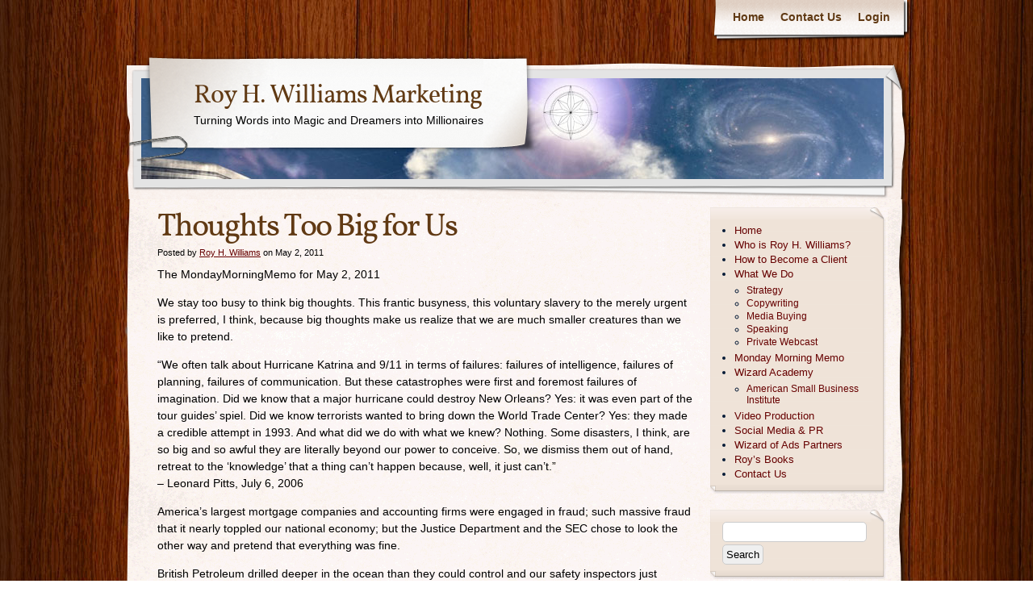

--- FILE ---
content_type: text/html; charset=UTF-8
request_url: http://www.rhw.com/2011/05/02/thoughts-too-big-for-us/
body_size: 39662
content:
<!DOCTYPE html>
<html lang="en-US">
<head>
    <meta charset="UTF-8" />
    <title>Thoughts Too Big for Us | Roy H. Williams Marketing</title>
    <meta name="author" content="Designed by Contexture International | http://www.contextureintl.com" />
    <link rel="profile" href="http://gmpg.org/xfn/11" />
    <link rel="pingback" href="http://www.rhw.com/xmlrpc.php" />
    
<!-- All in One SEO Pack 2.2.7.5 by Michael Torbert of Semper Fi Web Design[76,134] -->
<meta name="description"  content="The MondayMorningMemo for May 2, 2011 We stay too busy to think big thoughts. This frantic busyness, this voluntary slavery to the merely urgent is preferred," />

<link rel="canonical" href="http://www.rhw.com/2011/05/02/thoughts-too-big-for-us/" />
<!-- /all in one seo pack -->
<link rel='dns-prefetch' href='//s0.wp.com' />
<link rel='dns-prefetch' href='//s.gravatar.com' />
<link rel='dns-prefetch' href='//s.w.org' />
<link rel="alternate" type="application/rss+xml" title="Roy H. Williams Marketing &raquo; Feed" href="http://www.rhw.com/feed/" />
<link rel="alternate" type="application/rss+xml" title="Roy H. Williams Marketing &raquo; Comments Feed" href="http://www.rhw.com/comments/feed/" />
<link rel="alternate" type="application/rss+xml" title="Roy H. Williams Marketing &raquo; Thoughts Too Big for Us Comments Feed" href="http://www.rhw.com/2011/05/02/thoughts-too-big-for-us/feed/" />
		<script type="text/javascript">
			window._wpemojiSettings = {"baseUrl":"https:\/\/s.w.org\/images\/core\/emoji\/11\/72x72\/","ext":".png","svgUrl":"https:\/\/s.w.org\/images\/core\/emoji\/11\/svg\/","svgExt":".svg","source":{"concatemoji":"http:\/\/www.rhw.com\/wp-includes\/js\/wp-emoji-release.min.js?ver=5.0.24"}};
			!function(e,a,t){var n,r,o,i=a.createElement("canvas"),p=i.getContext&&i.getContext("2d");function s(e,t){var a=String.fromCharCode;p.clearRect(0,0,i.width,i.height),p.fillText(a.apply(this,e),0,0);e=i.toDataURL();return p.clearRect(0,0,i.width,i.height),p.fillText(a.apply(this,t),0,0),e===i.toDataURL()}function c(e){var t=a.createElement("script");t.src=e,t.defer=t.type="text/javascript",a.getElementsByTagName("head")[0].appendChild(t)}for(o=Array("flag","emoji"),t.supports={everything:!0,everythingExceptFlag:!0},r=0;r<o.length;r++)t.supports[o[r]]=function(e){if(!p||!p.fillText)return!1;switch(p.textBaseline="top",p.font="600 32px Arial",e){case"flag":return s([55356,56826,55356,56819],[55356,56826,8203,55356,56819])?!1:!s([55356,57332,56128,56423,56128,56418,56128,56421,56128,56430,56128,56423,56128,56447],[55356,57332,8203,56128,56423,8203,56128,56418,8203,56128,56421,8203,56128,56430,8203,56128,56423,8203,56128,56447]);case"emoji":return!s([55358,56760,9792,65039],[55358,56760,8203,9792,65039])}return!1}(o[r]),t.supports.everything=t.supports.everything&&t.supports[o[r]],"flag"!==o[r]&&(t.supports.everythingExceptFlag=t.supports.everythingExceptFlag&&t.supports[o[r]]);t.supports.everythingExceptFlag=t.supports.everythingExceptFlag&&!t.supports.flag,t.DOMReady=!1,t.readyCallback=function(){t.DOMReady=!0},t.supports.everything||(n=function(){t.readyCallback()},a.addEventListener?(a.addEventListener("DOMContentLoaded",n,!1),e.addEventListener("load",n,!1)):(e.attachEvent("onload",n),a.attachEvent("onreadystatechange",function(){"complete"===a.readyState&&t.readyCallback()})),(n=t.source||{}).concatemoji?c(n.concatemoji):n.wpemoji&&n.twemoji&&(c(n.twemoji),c(n.wpemoji)))}(window,document,window._wpemojiSettings);
		</script>
		<style type="text/css">
img.wp-smiley,
img.emoji {
	display: inline !important;
	border: none !important;
	box-shadow: none !important;
	height: 1em !important;
	width: 1em !important;
	margin: 0 .07em !important;
	vertical-align: -0.1em !important;
	background: none !important;
	padding: 0 !important;
}
</style>
<link rel='stylesheet' id='theme-my-login-css'  href='http://www.rhw.com/wp-content/plugins/theme-my-login/theme-my-login.css?ver=6.4' type='text/css' media='all' />
<link rel='stylesheet' id='wishlist-coupon-css-css'  href='http://www.rhw.com/wp-content/plugins/wl-coupon/assets/css/wishlist-coupon.css?ver=1.0' type='text/css' media='all' />
<link rel='stylesheet' id='wp-block-library-css'  href='http://www.rhw.com/wp-includes/css/dist/block-library/style.min.css?ver=5.0.24' type='text/css' media='all' />
<link rel='stylesheet' id='wlppp-style-css'  href='http://www.rhw.com/wp-content/plugins/wishlist-pay-pet-posts-shortcodes/core/css/widget_style.css?ver=5.0.24' type='text/css' media='all' />
<link rel='stylesheet' id='genericons-css'  href='http://www.rhw.com/wp-content/plugins/jetpack/_inc/genericons/genericons/genericons.css?ver=3.1' type='text/css' media='all' />
<link rel='stylesheet' id='jetpack_css-css'  href='http://www.rhw.com/wp-content/plugins/jetpack/css/jetpack.css?ver=3.8.5' type='text/css' media='all' />
<link rel='stylesheet' id='theme-css'  href='http://www.rhw.com/wp-content/themes/adventure-journalRHW/style.css?ver=5.0.24' type='text/css' media='all' />
<!--[if IE]>
<link rel='stylesheet' id='style-ie-css'  href='http://www.rhw.com/wp-content/themes/adventure-journalRHW/style-ie.css?ver=5.0.24' type='text/css' media='all' />
<![endif]-->
<!-- This site uses the Google Analytics by Yoast plugin v5.4.6 - Universal disabled - https://yoast.com/wordpress/plugins/google-analytics/ -->
<script type="text/javascript">

	var _gaq = _gaq || [];
	_gaq.push(['_setAccount', 'UA-25283730-1']);
	_gaq.push(['_gat._forceSSL']);
	_gaq.push(['_trackPageview']);

	(function () {
		var ga = document.createElement('script');
		ga.type = 'text/javascript';
		ga.async = true;
		ga.src = ('https:' == document.location.protocol ? 'https://ssl' : 'http://www') + '.google-analytics.com/ga.js';
		var s = document.getElementsByTagName('script')[0];
		s.parentNode.insertBefore(ga, s);
	})();

</script>
<!-- / Google Analytics by Yoast -->
<!--[if lt IE 8]>
<script type='text/javascript' src='http://www.rhw.com/wp-includes/js/json2.min.js?ver=2015-05-03'></script>
<![endif]-->
<script type='text/javascript' src='http://www.rhw.com/wp-includes/js/jquery/jquery.js?ver=1.12.4'></script>
<script type='text/javascript' src='http://www.rhw.com/wp-includes/js/jquery/jquery-migrate.min.js?ver=1.4.1'></script>
<script type='text/javascript' src='http://www.rhw.com/wp-content/plugins/theme-my-login/modules/themed-profiles/themed-profiles.js?ver=5.0.24'></script>
<link rel='https://api.w.org/' href='http://www.rhw.com/wp-json/' />
<link rel="EditURI" type="application/rsd+xml" title="RSD" href="http://www.rhw.com/xmlrpc.php?rsd" />
<link rel="wlwmanifest" type="application/wlwmanifest+xml" href="http://www.rhw.com/wp-includes/wlwmanifest.xml" /> 
<link rel='prev' title='How to Create Life' href='http://www.rhw.com/2011/04/25/how-to-create-life/' />
<link rel='next' title='Why Ads Fail' href='http://www.rhw.com/2011/05/09/why-ads-fail/' />
<meta name="generator" content="WordPress 5.0.24" />
<link rel='shortlink' href='http://wp.me/p2j93m-eR' />
<link rel="alternate" type="application/json+oembed" href="http://www.rhw.com/wp-json/oembed/1.0/embed?url=http%3A%2F%2Fwww.rhw.com%2F2011%2F05%2F02%2Fthoughts-too-big-for-us%2F" />
<link rel="alternate" type="text/xml+oembed" href="http://www.rhw.com/wp-json/oembed/1.0/embed?url=http%3A%2F%2Fwww.rhw.com%2F2011%2F05%2F02%2Fthoughts-too-big-for-us%2F&#038;format=xml" />

<script type='text/javascript'>
var g_hanaFlash = false;
try {
  var fo = new ActiveXObject('ShockwaveFlash.ShockwaveFlash');
  if(fo) g_hanaFlash = true;
}catch(e){
  if(navigator.mimeTypes ['application/x-shockwave-flash'] != undefined) g_hanaFlash = true;
}
function hanaTrackEvents(arg1,arg2,arg3,arg4) { if ( typeof( pageTracker ) !=='undefined') { pageTracker._trackEvent(arg1, arg2, arg3, arg4);} else if ( typeof(_gaq) !=='undefined'){  _gaq.push(['_trackEvent', arg1, arg2, arg3, arg4]);}}
function hana_check_mobile_device(){ if(navigator.userAgent.match(/iPhone/i) || navigator.userAgent.match(/iPod/i) || navigator.userAgent.match(/iPad/i)  || navigator.userAgent.match(/Android/i)) { return true; }else return false; }
</script>
<script type="text/javascript" src="http://www.rhw.com/wp-content/plugins/quicktime-embed/qtobject.js"></script>
			<script type="text/javascript">
var ajaxurl = 'http://www.rhw.com/wp-admin/admin-ajax.php';
</script>
		<script type="text/javascript">
		wishlist_coupon_redirect_to = 'http://www.rhw.com/2011/05/02/thoughts-too-big-for-us/?&wpcpn=1&redirect_to=http%3A%2F%2Fwww.rhw.com%2F2011%2F05%2F02%2Fthoughts-too-big-for-us%2F';
		wpcpn_calendar_img = 'http://www.rhw.com/wp-content/plugins/wl-coupon/assets/images/calendar.gif';
		</script>

<link rel='dns-prefetch' href='//jetpack.wordpress.com'>
<link rel='dns-prefetch' href='//s0.wp.com'>
<link rel='dns-prefetch' href='//s1.wp.com'>
<link rel='dns-prefetch' href='//s2.wp.com'>
<link rel='dns-prefetch' href='//public-api.wordpress.com'>
<link rel='dns-prefetch' href='//0.gravatar.com'>
<link rel='dns-prefetch' href='//1.gravatar.com'>
<link rel='dns-prefetch' href='//2.gravatar.com'>
<link rel='dns-prefetch' href='//i0.wp.com'>
<link rel='dns-prefetch' href='//i1.wp.com'>
<link rel='dns-prefetch' href='//i2.wp.com'>
<link rel='dns-prefetch' href='//widgets.wp.com'>
<link rel='dns-prefetch' href='//v0.wordpress.com'>

<!-- Jetpack Open Graph Tags -->
<meta property="og:type" content="article" />
<meta property="og:title" content="Thoughts Too Big for Us" />
<meta property="og:url" content="http://www.rhw.com/2011/05/02/thoughts-too-big-for-us/" />
<meta property="og:description" content="The MondayMorningMemo for May 2, 2011  We stay too busy to think big thoughts. This frantic busyness, this voluntary slavery to the merely urgent is preferred, I think, because big thoughts make us…" />
<meta property="article:published_time" content="2011-05-02T13:00:13+00:00" />
<meta property="article:modified_time" content="2011-05-02T13:00:13+00:00" />
<meta property="og:site_name" content="Roy H. Williams Marketing" />
<meta property="og:image" content="https://s0.wp.com/i/blank.jpg" />
<meta property="og:locale" content="en_US" />
<meta name="twitter:card" content="summary" />
</head>
<body class="post-template-default single single-post postid-921 single-format-standard">
	<div id="ancestor-921" class="siteframe page-siteframe ">
        <div id="container">
          <div id="container2">
            <div class="nav-horz nav-main" id="menu">
              <div class="nav-main-left">
                <div class="nav-main-right">
                    <div class="menu-bar-menu-container"><ul id="menu-bar-menu" class="menu"><li id="menu-item-4895" class="menu-item menu-item-type-post_type menu-item-object-page menu-item-home menu-item-4895"><a href="http://www.rhw.com/">Home</a></li>
<li id="menu-item-4896" class="menu-item menu-item-type-post_type menu-item-object-page menu-item-4896"><a href="http://www.rhw.com/contact-us/">Contact Us</a></li>
<li id="menu-item-5104" class="menu-item menu-item-type-post_type menu-item-object-page menu-item-5104"><a href="http://www.rhw.com/login/">Login</a></li>
</ul></div>                </div>
              </div>
              <div class="nav-main-bottom"></div>
            </div>
            <div class="clear"></div>
            <!-- end header -->
            <div id="header">
              <div id="logo">
                <div id="logo-2">
                  <div id="logo-3">

                      <table><tr><td>
                      <div id="site-title"><a href="http://www.rhw.com/" title="Roy H. Williams Marketing" rel="home">Roy H. Williams Marketing</a></div>
                      <div id="site-description">Turning Words into Magic and Dreamers into Millionaires</div>                      </td></tr></table>

                  </div>
                </div>
              </div>
              <div id="banner"><img src="http://www.rhw.com/wp-content/uploads/2012/03/wizardofads-header.jpg" width="920" height="125"/></div>
            </div><div class="content"  id="col-2-left">
    <div id="col-main">
      <div id="main-content">
      <!-- BEGIN Main Content-->
		         
        <div class="post-921 post type-post status-publish format-standard hentry category-mmm" id="post-921">
        <h1 class="storytitle">Thoughts Too Big for Us</h1>                    	<div class="meta">Posted by <a href="http://www.rhw.com/author/roy/" title="Posts by Roy H. Williams" rel="author">Roy H. Williams</a> on May 2, 2011</div>
            
			        
            <div class="storycontent">
                <p>The MondayMorningMemo for May 2, 2011</p>
<p> We stay too busy to think big thoughts. This frantic busyness, this voluntary slavery to the merely urgent is preferred, I think, because big thoughts make us realize that we are much smaller creatures than we like to pretend.</p>
<p>“We often talk about Hurricane Katrina and 9/11 in terms of failures: failures of intelligence, failures of planning, failures of communication. But these catastrophes were first and foremost failures of imagination. Did we know that a major hurricane could destroy New Orleans? Yes: it was even part of the tour guides&#8217; spiel. Did we know terrorists wanted to bring down the World Trade Center? Yes: they made a credible attempt in 1993. And what did we do with what we knew? Nothing. Some disasters, I think, are so big and so awful they are literally beyond our power to conceive. So, we dismiss them out of hand, retreat to the ‘knowledge&#8217; that a thing can&#8217;t happen because, well, it just can&#8217;t.”<br />
&#8211; Leonard Pitts, July 6, 2006</p>
<p>America’s largest mortgage companies and accounting firms were engaged in fraud; such massive fraud that it nearly toppled our national economy; but the Justice Department and the SEC chose to look the other way and pretend that everything was fine.</p>
<p> British Petroleum drilled deeper in the ocean than they could control and our safety inspectors just crossed their fingers and joined in the pretense that nothing would go wrong.</p>
<p> A Japanese power company built a nuclear reactor on a known geological fault and their safety inspectors crossed their fingers as well.</p>
<p> I agree with Leonard Pitts. We’re often foolish children, crossing our fingers and retreating to the ‘knowledge&#8217; that a thing can&#8217;t happen because, well, “It just can&#8217;t.”</p>
<p> When authorities tell us we’re being reckless, we cry out against “government interference” and vote the bastards out of office. Then, when finger crossing doesn’t shield us from disaster, we blame the government agency that “failed to do its job.”</p>
<p> But those aren’t big thoughts. Those are just some of the little emergencies we talk about to avoid thinking big thoughts.</p>
<p> Buckminster Fuller was a thinker of big thoughts. He called our planet Spaceship Earth because he was fully aware that seven billion of us are crammed on a tiny speck of dust circling an 11,000-degree fireball that flies at 252 times the speed of a bullet through a limitless vacuum. Bucky muttered, “Sometimes I think we&#8217;re alone (in the universe.) Sometimes I think we&#8217;re not. In either case, the thought is staggering.”</p>
<p> Bucky spoke truly. Intelligent life exists beyond our little planet or it does not. And either way, the thought is staggering.</p>
<p> Will you take a few moments to be staggered by that thought or will you just turn up the volume of the television?</p>
<p> Another big thought is the thought of God. If Charlie Darwin was right, our species resulted from the biological equivalent of spontaneous combustion. But Aiden Wilson Tozer pondered the same big thought and muttered, “All the problems of heaven and earth, though they were to confront us together and at once, would be nothing compared with the overwhelming problem of God: That He is; what He is like; and what we as moral beings must do about Him.”</p>
<p> Darwin was right or Tozer was right. Either way, the thought is staggering.</p>
<p> Thousands of you are annoyed with me right now for bringing up these big thoughts.</p>
<p> But in my defense I offer one last question: Doesn’t this annoyance prove my opening paragraph?</p>
<p> Last week I wrote about me. This week, as promised, I wrote about you.</p>
<p> Perhaps next week I’ll write about business and it will be valuable enough that you’ll choose to overlook the fact that I occasionally seem to have no feel for the boundaries of polite society.</p>
<p> I probably ought to work on that.</p>
<p><em> Roy H. Williams</em></p>
<div class="sharedaddy sd-sharing-enabled"><div class="robots-nocontent sd-block sd-social sd-social-icon-text sd-sharing"><h3 class="sd-title">Share this:</h3><div class="sd-content"><ul><li class="share-facebook"><a rel="nofollow" data-shared="sharing-facebook-921" class="share-facebook sd-button share-icon" href="http://www.rhw.com/2011/05/02/thoughts-too-big-for-us/?share=facebook" target="_blank" title="Share on Facebook"><span>Facebook</span></a></li><li class="share-linkedin"><a rel="nofollow" data-shared="sharing-linkedin-921" class="share-linkedin sd-button share-icon" href="http://www.rhw.com/2011/05/02/thoughts-too-big-for-us/?share=linkedin" target="_blank" title="Click to share on LinkedIn"><span>LinkedIn</span></a></li><li class="share-twitter"><a rel="nofollow" data-shared="sharing-twitter-921" class="share-twitter sd-button share-icon" href="http://www.rhw.com/2011/05/02/thoughts-too-big-for-us/?share=twitter" target="_blank" title="Click to share on Twitter"><span>Twitter</span></a></li><li class="share-google-plus-1"><a rel="nofollow" data-shared="sharing-google-921" class="share-google-plus-1 sd-button share-icon" href="http://www.rhw.com/2011/05/02/thoughts-too-big-for-us/?share=google-plus-1" target="_blank" title="Click to share on Google+"><span>Google</span></a></li><li class="share-email"><a rel="nofollow" data-shared="" class="share-email sd-button share-icon" href="http://www.rhw.com/2011/05/02/thoughts-too-big-for-us/?share=email" target="_blank" title="Click to email this to a friend"><span>Email</span></a></li><li><a href="#" class="sharing-anchor sd-button share-more"><span>More</span></a></li><li class="share-end"></li></ul><div class="sharing-hidden"><div class="inner" style="display: none;"><ul><li class="share-pinterest"><a rel="nofollow" data-shared="sharing-pinterest-921" class="share-pinterest sd-button share-icon" href="http://www.rhw.com/2011/05/02/thoughts-too-big-for-us/?share=pinterest" target="_blank" title="Click to share on Pinterest"><span>Pinterest</span></a></li><li class="share-reddit"><a rel="nofollow" data-shared="" class="share-reddit sd-button share-icon" href="http://www.rhw.com/2011/05/02/thoughts-too-big-for-us/?share=reddit" target="_blank" title="Click to share on Reddit"><span>Reddit</span></a></li><li class="share-end"></li><li class="share-tumblr"><a rel="nofollow" data-shared="" class="share-tumblr sd-button share-icon" href="http://www.rhw.com/2011/05/02/thoughts-too-big-for-us/?share=tumblr" target="_blank" title="Click to share on Tumblr"><span>Tumblr</span></a></li><li class="share-pocket"><a rel="nofollow" data-shared="" class="share-pocket sd-button share-icon" href="http://www.rhw.com/2011/05/02/thoughts-too-big-for-us/?share=pocket" target="_blank" title="Click to share on Pocket"><span>Pocket</span></a></li><li class="share-end"></li><li class="share-print"><a rel="nofollow" data-shared="" class="share-print sd-button share-icon" href="http://www.rhw.com/2011/05/02/thoughts-too-big-for-us/#print" target="_blank" title="Click to print"><span>Print</span></a></li><li class="share-end"></li></ul></div></div></div></div></div><div class='sharedaddy sd-block sd-like jetpack-likes-widget-wrapper jetpack-likes-widget-unloaded' id='like-post-wrapper-34115708-921-697eb5aac6bb0' data-src='//widgets.wp.com/likes/#blog_id=34115708&amp;post_id=921&amp;origin=www.rhw.com&amp;obj_id=34115708-921-697eb5aac6bb0' data-name='like-post-frame-34115708-921-697eb5aac6bb0'><h3 class='sd-title'>Like this:</h3><div class='likes-widget-placeholder post-likes-widget-placeholder' style='height:55px'><span class='button'><span>Like</span></span> <span class="loading">Loading...</span></div><span class='sd-text-color'></span><a class='sd-link-color'></a></div>                <div class="clear"></div>
            </div>

            <div class="feedback">
                                Posted under  <a href="http://www.rhw.com/category/mmm/" rel="category tag">Monday Morning Memo</a> <br />
                <a href="http://www.rhw.com/2011/05/02/thoughts-too-big-for-us/#respond">Comments (0)</a>            </div>
   
         </div>
        
			<div id="comments">



		<div id="respond" class="comment-respond">
			<h3 id="reply-title" class="comment-reply-title">Leave a Reply <small><a rel="nofollow" id="cancel-comment-reply-link" href="/2011/05/02/thoughts-too-big-for-us/#respond" style="display:none;">Cancel reply</a></small></h3>
			<div id="commentform" class="comment-form">
				<iframe src="http://jetpack.wordpress.com/jetpack-comment/?blogid=34115708&#038;postid=921&#038;comment_registration=0&#038;require_name_email=1&#038;stc_enabled=0&#038;stb_enabled=1&#038;show_avatars=1&#038;avatar_default=identicon&#038;greeting=Leave+a+Reply&#038;greeting_reply=Leave+a+Reply+to+%25s&#038;color_scheme=light&#038;lang=en-US&#038;jetpack_version=3.8.5&#038;sig=f955f82f71a7e5913316fcb3d478c2b36d820d13#parent=http%3A%2F%2Fwww.rhw.com%2F2011%2F05%2F02%2Fthoughts-too-big-for-us%2F" allowtransparency="false" style="width:100%; height: 430px;border:0px;" frameBorder="0" scrolling="no" name="jetpack_remote_comment" id="jetpack_remote_comment"></iframe>
			</div>
		</div>

		
		<input type="hidden" name="comment_parent" id="comment_parent" value="" />

		
</div><!-- #comments -->
                
              <!-- END Main Content-->

      </div>
    </div>
	<div id="col-left" class="sidebar"><ul><li id="nav_menu-4" class="widget widget_nav_menu"><div class="menu-side-menu-container"><ul id="menu-side-menu" class="menu"><li id="menu-item-2676" class="menu-item menu-item-type-post_type menu-item-object-page menu-item-home menu-item-2676"><a href="http://www.rhw.com/">Home</a></li>
<li id="menu-item-2677" class="menu-item menu-item-type-post_type menu-item-object-page menu-item-2677"><a href="http://www.rhw.com/who-is-roy-h-williams/">Who is Roy H. Williams?</a></li>
<li id="menu-item-2687" class="menu-item menu-item-type-post_type menu-item-object-page menu-item-2687"><a href="http://www.rhw.com/hire-a-wizard/">How to Become a Client</a></li>
<li id="menu-item-2678" class="menu-item menu-item-type-post_type menu-item-object-page menu-item-has-children menu-item-2678"><a href="http://www.rhw.com/whatwedo/">What We Do</a>
<ul class="sub-menu">
	<li id="menu-item-2684" class="menu-item menu-item-type-post_type menu-item-object-page menu-item-2684"><a href="http://www.rhw.com/strategy/">Strategy</a></li>
	<li id="menu-item-2680" class="menu-item menu-item-type-post_type menu-item-object-page menu-item-2680"><a href="http://www.rhw.com/copywriting/">Copywriting</a></li>
	<li id="menu-item-2682" class="menu-item menu-item-type-post_type menu-item-object-page menu-item-2682"><a href="http://www.rhw.com/media-buying/">Media Buying</a></li>
	<li id="menu-item-2681" class="menu-item menu-item-type-post_type menu-item-object-page menu-item-2681"><a href="http://www.rhw.com/how-to-book-roy/">Speaking</a></li>
	<li id="menu-item-2679" class="menu-item menu-item-type-post_type menu-item-object-page menu-item-2679"><a href="http://www.rhw.com/webcast/">Private Webcast</a></li>
</ul>
</li>
<li id="menu-item-6112" class="menu-item menu-item-type-custom menu-item-object-custom menu-item-6112"><a href="http://www.mondaymorningmemo.com/" onclick="_gaq.push(['_trackEvent', 'outbound-widget', 'http://www.mondaymorningmemo.com/', 'Monday Morning Memo']);" >Monday Morning Memo</a></li>
<li id="menu-item-6113" class="menu-item menu-item-type-custom menu-item-object-custom menu-item-has-children menu-item-6113"><a href="https://www.wizardacademy.org/" onclick="_gaq.push(['_trackEvent', 'outbound-widget', 'https://www.wizardacademy.org/', 'Wizard Academy']);" >Wizard Academy</a>
<ul class="sub-menu">
	<li id="menu-item-6114" class="menu-item menu-item-type-custom menu-item-object-custom menu-item-6114"><a href="https://www.americansmallbusinessinstitute.org/" onclick="_gaq.push(['_trackEvent', 'outbound-widget', 'https://www.americansmallbusinessinstitute.org/', 'American Small Business Institute']);" >American Small Business Institute</a></li>
</ul>
</li>
<li id="menu-item-2683" class="menu-item menu-item-type-post_type menu-item-object-page menu-item-2683"><a href="http://www.rhw.com/need-video-production/">Video Production</a></li>
<li id="menu-item-2685" class="menu-item menu-item-type-post_type menu-item-object-page menu-item-2685"><a href="http://www.rhw.com/what-about-public-relations-and-social-media/">Social Media &#038; PR</a></li>
<li id="menu-item-5708" class="menu-item menu-item-type-custom menu-item-object-custom menu-item-5708"><a href="http://wizardofads.org/" onclick="_gaq.push(['_trackEvent', 'outbound-widget', 'http://wizardofads.org/', 'Wizard of Ads Partners']);" >Wizard of Ads Partners</a></li>
<li id="menu-item-2688" class="menu-item menu-item-type-post_type menu-item-object-page menu-item-2688"><a href="http://www.rhw.com/youll-laugh-youll-cry/">Roy&#8217;s Books</a></li>
<li id="menu-item-2690" class="menu-item menu-item-type-post_type menu-item-object-page menu-item-2690"><a href="http://www.rhw.com/contact-us/">Contact Us</a></li>
</ul></div></li><li id="search-4" class="widget widget_search"><form role="search" method="get" id="searchform" class="searchform" action="http://www.rhw.com/">
				<div>
					<label class="screen-reader-text" for="s">Search for:</label>
					<input type="text" value="" name="s" id="s" />
					<input type="submit" id="searchsubmit" value="Search" />
				</div>
			</form></li><li id="text-4" class="widget widget_text">			<div class="textwidget"><a href="http://www.facebook.com/TheWizardofAds" onclick="_gaq.push(['_trackEvent', 'outbound-widget', 'http://www.facebook.com/TheWizardofAds', '']);" target="_blank"><img src="http://www.rhw.com/wp-content/uploads/2011/10/facebooklogo.png" width="45" height="45" border="0" alt="Facebook" style="float:left" ></a>

<a href="http://www.linkedin.com/pub/the-wizard-of-ads/40/b18/166" onclick="_gaq.push(['_trackEvent', 'outbound-widget', 'http://www.linkedin.com/pub/the-wizard-of-ads/40/b18/166', '']);" target="_blank"><img src="http://www.rhw.com/wp-content/uploads/2011/10/linkedin-logo.png" width="47" height="43" border="0" alt="Linked in" style="float:left" ></a>

<a href="https://twitter.com/#!/WizardofAds" onclick="_gaq.push(['_trackEvent', 'outbound-widget', 'https://twitter.com/#!/WizardofAds', '']);" target="_blank"><img src="http://www.rhw.com/wp-content/uploads/2011/10/twitter-logo.png" width="49" height="42" border="0" alt="Twitter" style="float:left" ></a>

<a href="http://www.rhw.com/feed" target="_blank"><img src="http://www.rhw.com/wp-content/uploads/2011/10/rss_feed.png" width="39" height="39" border="0" alt="RSS Feed"></a>
</div>
		</li><li id="meta-4" class="widget widget_meta"><h3>Meta</h3>			<ul>
						<li><a href="http://www.rhw.com/wp-login.php">Log in</a></li>
			<li><a href="http://www.rhw.com/feed/">Entries <abbr title="Really Simple Syndication">RSS</abbr></a></li>
			<li><a href="http://www.rhw.com/comments/feed/">Comments <abbr title="Really Simple Syndication">RSS</abbr></a></li>
			<li><a href="https://wordpress.org/" title="Powered by WordPress, state-of-the-art semantic personal publishing platform.">WordPress.org</a></li>			</ul>
			</li><li id="text-6" class="widget widget_text">			<div class="textwidget"><a href="http://www.rhw.com/sign-up-for-wizard-of-ads-live/"><img src="http://www.rhw.com/wp-content/uploads/2012/09/WOAliveRSC.png"></a></div>
		</li></ul></div>     <div class="clear"></div>
</div>
    	<!-- begin footer -->
        <div class="clear"></div>
            <div id="footer">
              <div class="nav-horz nav-footer"><div class="menu-bar-menu-container"><ul id="menu-bar-menu-1" class="menu"><li class="menu-item menu-item-type-post_type menu-item-object-page menu-item-home menu-item-4895"><a href="http://www.rhw.com/">Home</a></li>
<li class="menu-item menu-item-type-post_type menu-item-object-page menu-item-4896"><a href="http://www.rhw.com/contact-us/">Contact Us</a></li>
<li class="menu-item menu-item-type-post_type menu-item-object-page menu-item-5104"><a href="http://www.rhw.com/login/">Login</a></li>
</ul></div></div>
                
		<div class="wlrw_credit" style="text-align:center">
		This Website is Using <a href="http://wishlistpayperpostshortcodes.com"/>Wishlist Pay Per Posts Shortcodes</a> to Manage Per Per Posts Resources.		</div>
			<div style="display:none">
	</div>
    <div id="site-generator" style="">
        <a href="http://wordpress.org/" title="Simply the best CMS &amp; blog platform out there" rel="generator">Powered by WordPress</a>
    </div>
    <div id="attrition" style=""><a href="http://www.contextureintl.com/wordpress/adventure-journal-wordpress-theme/" title="Adventure Journal Wordpress Theme">Adventure Journal</a> is Proudly Designed By <a href="http://www.contextureintl.com" id="contexture" title="Contexture International">Contexture International</a></div>
    
	<script type="text/javascript">
		window.WPCOM_sharing_counts = {"http:\/\/www.rhw.com\/2011\/05\/02\/thoughts-too-big-for-us\/":921};
	</script>
		<script type="text/javascript">
			var windowOpen;
		jQuery(document).on( 'ready post-load', function(){
			jQuery( 'a.share-facebook' ).on( 'click', function() {
				if ( 'undefined' !== typeof windowOpen ){ // If there's another sharing window open, close it.
					windowOpen.close();
				}
				windowOpen = window.open( jQuery(this).attr( 'href' ), 'wpcomfacebook', 'menubar=1,resizable=1,width=600,height=400' );
				return false;
			});
		});
		</script>
				<script type="text/javascript">
			var windowOpen;
		jQuery(document).on( 'ready post-load', function(){
			jQuery( 'a.share-linkedin' ).on( 'click', function() {
				if ( 'undefined' !== typeof windowOpen ){ // If there's another sharing window open, close it.
					windowOpen.close();
				}
				windowOpen = window.open( jQuery(this).attr( 'href' ), 'wpcomlinkedin', 'menubar=1,resizable=1,width=580,height=450' );
				return false;
			});
		});
		</script>
				<script type="text/javascript">
			var windowOpen;
		jQuery(document).on( 'ready post-load', function(){
			jQuery( 'a.share-twitter' ).on( 'click', function() {
				if ( 'undefined' !== typeof windowOpen ){ // If there's another sharing window open, close it.
					windowOpen.close();
				}
				windowOpen = window.open( jQuery(this).attr( 'href' ), 'wpcomtwitter', 'menubar=1,resizable=1,width=600,height=350' );
				return false;
			});
		});
		</script>
				<script type="text/javascript">
			var windowOpen;
		jQuery(document).on( 'ready post-load', function(){
			jQuery( 'a.share-google-plus-1' ).on( 'click', function() {
				if ( 'undefined' !== typeof windowOpen ){ // If there's another sharing window open, close it.
					windowOpen.close();
				}
				windowOpen = window.open( jQuery(this).attr( 'href' ), 'wpcomgoogle-plus-1', 'menubar=1,resizable=1,width=480,height=550' );
				return false;
			});
		});
		</script>
			<div id="sharing_email" style="display: none;">
		<form action="/2011/05/02/thoughts-too-big-for-us/" method="post">
			<label for="target_email">Send to Email Address</label>
			<input type="email" name="target_email" id="target_email" value="" />

			
				<label for="source_name">Your Name</label>
				<input type="text" name="source_name" id="source_name" value="" />

				<label for="source_email">Your Email Address</label>
				<input type="email" name="source_email" id="source_email" value="" />

						<input type="text" id="jetpack-source_f_name" name="source_f_name" class="input" value="" size="25" autocomplete="off" />
			<script> document.getElementById('jetpack-source_f_name').value = ''; </script>
			
			<img style="float: right; display: none" class="loading" src="http://www.rhw.com/wp-content/plugins/jetpack/modules/sharedaddy/images/loading.gif" alt="loading" width="16" height="16" />
			<input type="submit" value="Send Email" class="sharing_send" />
			<a rel="nofollow" href="#cancel" class="sharing_cancel">Cancel</a>

			<div class="errors errors-1" style="display: none;">
				Post was not sent - check your email addresses!			</div>

			<div class="errors errors-2" style="display: none;">
				Email check failed, please try again			</div>

			<div class="errors errors-3" style="display: none;">
				Sorry, your blog cannot share posts by email.			</div>
		</form>
	</div>
				<script type="text/javascript">
			var windowOpen;
		jQuery(document).on( 'ready post-load', function(){
			jQuery( 'a.share-tumblr' ).on( 'click', function() {
				if ( 'undefined' !== typeof windowOpen ){ // If there's another sharing window open, close it.
					windowOpen.close();
				}
				windowOpen = window.open( jQuery(this).attr( 'href' ), 'wpcomtumblr', 'menubar=1,resizable=1,width=450,height=450' );
				return false;
			});
		});
		</script>
				<script type="text/javascript">
			var windowOpen;
		jQuery(document).on( 'ready post-load', function(){
			jQuery( 'a.share-pocket' ).on( 'click', function() {
				if ( 'undefined' !== typeof windowOpen ){ // If there's another sharing window open, close it.
					windowOpen.close();
				}
				windowOpen = window.open( jQuery(this).attr( 'href' ), 'wpcompocket', 'menubar=1,resizable=1,width=450,height=450' );
				return false;
			});
		});
		</script>
		<script type='text/javascript' src='http://www.rhw.com/wp-content/plugins/wl-coupon/assets/js/wishlist-coupon.js?ver=1.0'></script>
<script type='text/javascript' src='http://www.rhw.com/wp-includes/js/comment-reply.min.js?ver=5.0.24'></script>
<script type='text/javascript' src='http://www.rhw.com/wp-content/plugins/jetpack/modules/photon/photon.js?ver=20130122'></script>
<script type='text/javascript' src='http://s0.wp.com/wp-content/js/devicepx-jetpack.js?ver=202605'></script>
<script type='text/javascript' src='http://s.gravatar.com/js/gprofiles.js?ver=2026Febaa'></script>
<script type='text/javascript'>
/* <![CDATA[ */
var WPGroHo = {"my_hash":""};
/* ]]> */
</script>
<script type='text/javascript' src='http://www.rhw.com/wp-content/plugins/jetpack/modules/wpgroho.js?ver=5.0.24'></script>
<script type='text/javascript' src='http://www.rhw.com/wp-includes/js/wp-embed.min.js?ver=5.0.24'></script>
<script type='text/javascript' src='http://www.rhw.com/wp-content/plugins/jetpack/_inc/postmessage.js?ver=3.8.5'></script>
<script type='text/javascript' src='http://www.rhw.com/wp-content/plugins/jetpack/_inc/jquery.jetpack-resize.js?ver=3.8.5'></script>
<script type='text/javascript' src='http://www.rhw.com/wp-content/plugins/jetpack/_inc/jquery.inview.js?ver=3.8.5'></script>
<script type='text/javascript' src='http://www.rhw.com/wp-content/plugins/jetpack/modules/likes/queuehandler.js?ver=3.8.5'></script>
<script async="async" type='text/javascript' src='http://www.rhw.com/wp-content/plugins/akismet/_inc/form.js?ver=4.1'></script>
<script type='text/javascript'>
/* <![CDATA[ */
var sharing_js_options = {"lang":"en","counts":"1"};
/* ]]> */
</script>
<script type='text/javascript' src='http://www.rhw.com/wp-content/plugins/jetpack/modules/sharedaddy/sharing.js?ver=3.8.5'></script>
		<iframe src='http://widgets.wp.com/likes/master.html?ver=20151215#ver=20151215' scrolling='no' id='likes-master' name='likes-master' style='display:none;'></iframe>
		<div id='likes-other-gravatars'><div class="likes-text"><span>%d</span> bloggers like this:</div><ul class="wpl-avatars sd-like-gravatars"></ul></div>
		
		<!--[if IE]>
		<script type="text/javascript">
		if ( 0 === window.location.hash.indexOf( '#comment-' ) ) {
			// window.location.reload() doesn't respect the Hash in IE
			window.location.hash = window.location.hash;
		}
		</script>
		<![endif]-->
		<script type="text/javascript">
			var comm_par_el = document.getElementById( 'comment_parent' ),
			    comm_par = (comm_par_el && comm_par_el.value) ? comm_par_el.value : '',
			    frame = document.getElementById( 'jetpack_remote_comment' ),
			    tellFrameNewParent;

			tellFrameNewParent = function() {
				if ( comm_par ) {
					frame.src = "http://jetpack.wordpress.com/jetpack-comment/?blogid=34115708&postid=921&comment_registration=0&require_name_email=1&stc_enabled=0&stb_enabled=1&show_avatars=1&avatar_default=identicon&greeting=Leave+a+Reply&greeting_reply=Leave+a+Reply+to+%25s&color_scheme=light&lang=en-US&jetpack_version=3.8.5&sig=f955f82f71a7e5913316fcb3d478c2b36d820d13#parent=http%3A%2F%2Fwww.rhw.com%2F2011%2F05%2F02%2Fthoughts-too-big-for-us%2F" + '&replytocom=' + parseInt( comm_par, 10 ).toString();
				} else {
					frame.src = "http://jetpack.wordpress.com/jetpack-comment/?blogid=34115708&postid=921&comment_registration=0&require_name_email=1&stc_enabled=0&stb_enabled=1&show_avatars=1&avatar_default=identicon&greeting=Leave+a+Reply&greeting_reply=Leave+a+Reply+to+%25s&color_scheme=light&lang=en-US&jetpack_version=3.8.5&sig=f955f82f71a7e5913316fcb3d478c2b36d820d13#parent=http%3A%2F%2Fwww.rhw.com%2F2011%2F05%2F02%2Fthoughts-too-big-for-us%2F";
				}
			};

	
			if ( 'undefined' !== typeof addComment ) {
				addComment._Jetpack_moveForm = addComment.moveForm;

				addComment.moveForm = function( commId, parentId, respondId, postId ) {
					var returnValue = addComment._Jetpack_moveForm( commId, parentId, respondId, postId ), cancelClick, cancel;

					if ( false === returnValue ) {
						cancel = document.getElementById( 'cancel-comment-reply-link' );
						cancelClick = cancel.onclick;
						cancel.onclick = function() {
							var cancelReturn = cancelClick.call( this );
							if ( false !== cancelReturn ) {
								return cancelReturn;
							}

							if ( !comm_par ) {
								return cancelReturn;
							}

							comm_par = 0;

							tellFrameNewParent();

							return cancelReturn;
						};
					}

					if ( comm_par == parentId ) {
						return returnValue;
					}

					comm_par = parentId;

					tellFrameNewParent();

					return returnValue;
				};
			}

	
			if ( window.postMessage ) {
				if ( document.addEventListener ) {
					window.addEventListener( 'message', function( event ) {
						if ( "http:\/\/jetpack.wordpress.com" !== event.origin ) {
							return;
						}

						jQuery( frame ).height( event.data );
					} );
				} else if ( document.attachEvent ) {
					window.attachEvent( 'message', function( event ) {
						if ( "http:\/\/jetpack.wordpress.com" !== event.origin ) {
							return;
						}

						jQuery( frame ).height( event.data );
					} );
				}
			}
		</script>

	<script type='text/javascript' src='http://stats.wp.com/e-202605.js' async defer></script>
<script type='text/javascript'>
	_stq = window._stq || [];
	_stq.push([ 'view', {v:'ext',j:'1:3.8.5',blog:'34115708',post:'921',tz:'-6',srv:'www.rhw.com'} ]);
	_stq.push([ 'clickTrackerInit', '34115708', '921' ]);
</script>
              <div class="clear"></div> 
            </div>
          </div>
        </div>
    </div>
</body>
</html>

--- FILE ---
content_type: text/css
request_url: http://www.rhw.com/wp-content/plugins/wishlist-pay-pet-posts-shortcodes/core/css/widget_style.css?ver=5.0.24
body_size: 483
content:
/* Front End CSS Styles */

.text_before_purchases_list{
	margin-top: 8px;
}

.text_after_purchases_list {
	margin-bottom: 8px;
}

.purchased_posts_list {
	margin-top: 5px;
}

.not_logged_in{
	margin-bottom: 8px;
	margin-top: 8px;
}

.no_purchases {
	margin-bottom: 8px;
	margin-top: 8px;
}



/*  Admin CSS Styles */

.wlppp_heading {

font-size 1em;
padding-bottom: 6px;
border-bottom: 1px solid #CCC;
margin-bottom: 3px;
}

.wlppp_block {

margin-bottom: 14px;
margin-top: 12px;
}

--- FILE ---
content_type: text/css
request_url: http://www.rhw.com/wp-content/themes/adventure-journalRHW/style.css?ver=5.0.24
body_size: 24072
content:
/*
Theme Name: Adventure Journal
Theme URI: http://www.contextureintl.com/wordpress/adventure-journal-wordpress-theme/
Description: Share your adventures with the world! Adventure Journal is a powerful theme that lets you customize a wide variety of features from the comfort of your Dashboard - no coding required. Use your own header and background art, change the layout to one, two or three columns, add a custom stylesheet, set up unique sidebars for pages and posts.... and much more. Professionally maintained by Contexture International.
Author: Contexture International
Author URI: http://www.contextureintl.com
Version: 1.3.1
License: GNU General Public License
License URI: license.txt

Tags: brown, tan, yellow, light, dark, one-column, two-columns, left-sidebar, right-sidebar, fixed-width, custom-header, custom-background, custom-menu, theme-options, threaded-comments, sticky-post, holiday, photoblogging

!!!!!!!!!!  DO NOT EDIT THIS FILE !!!!!!!!!!
If you need to make changes to this theme, create a new stylesheet in the wp-content folder then go to the 'Wordpress Admin > Settings > Adventure Journal' and add your new stylesheet under the 'Custom Stylesheet' section. This will prevent your changes from being overwritten when new versions of this theme is released.
!!!!!!!!!!!!!!!!!!!!!!!!!!!!!!!!!!!!!!!!!!!!
*/

/******************** Default HTML Styling *********************/
* {padding:0; margin:0; }
html,body{width:100%;height:100%;}
body{font-family:Arial, Helvetica, sans-serif;font-size:14px;line-height:1.25;}
img{border:0; display:block; }
font{font-family:Tahoma, Geneva, sans-serif; }
h1,h2,h3,h4,h5,h6, .h1, .h2,.h3,.h4,.h5,.h6{font-family:'VollkornRegular', Geneva, sans-serif;font-size:40px;font-style:normal;font-variant:normal;color:#603913;padding:0px;margin-top:0px;margin-right:0px;margin-bottom:0px;margin-left:0px;letter-spacing:-2px;}
	h1, .h1{font-weight: normal;}
    h2, .h2{font-size:28px; letter-spacing:-1px; }
    h3, .h3{font-size:20px; letter-spacing:-0.5px; }
    h4, .h4{letter-spacing:0px; font-family:Arial, Helvetica, sans-serif; font-size:18px;}
	h5, .h5{letter-spacing:0px; font-family:Arial, Helvetica, sans-serif; font-size:16px; }
	h6, .h6{letter-spacing:0px; font-family:Arial, Helvetica, sans-serif; font-size:14px;}
p{line-height:1.5em; margin-bottom:1em; }
ul,ol{margin-bottom:1em; padding:0; }
    ul ul{padding-bottom:0px; margin-bottom:0px; }
li{margin-left:2.8em; padding:0px; margin-bottom:0.5em; }
	ul li{list-style:square; }
    ul ul li{list-style:disc; }
	ul ul ul li{list-style:circle;}
ol{margin-bottom:1em; }
	ol li{list-style:decimal; }
    ol ol li{list-style:upper-alpha; }
	ol ol ol li{list-style:lower-roman;}

table{border-collapse:collapse;border-spacing:0;border:1px solid #E7E7E7;width:100%;font-size:14px;}
	th{padding:4px; vertical-align:top;text-align:left;}
	td{padding:4px; vertical-align:top;text-align:left;border-top:1px solid #E7E7E7; }

form {display:inline; }
	fieldset{padding:10px;}
	input, textarea, select{font-family:Arial, Helvetica, sans-serif;padding:4px;border-radius:5px;-moz-border-radius:5px;-webkit-border-radius:5px;border: 1px solid #CCC;margin-bottom:3px;}
		textarea{width:98%;}
		input.button{color:#333333;font-size:16px;}
		input.button:hover{background-color:#660000;color:#FFF;}
		input.button:active{background-color:#F3E9E9;color:#000;}
		input:hover, textarea:hover, select:hover{border: 1px solid #660000;}
		input:focus, textarea:focus{border: 1px solid #660000;background: #F3E9E9;}
		select{}
			option{}
pre{background-color:#F5F5F5;padding:10px;font-family:"Courier 10 Pitch",Courier,monospace;margin-bottom:10px;}
blockquote{	font-style:italic;padding:7px;padding-left:50px;padding-bottom:0px;font-size:16px;}
hr, .hr{margin-top:0em; margin-bottom:1em; height:1px; border-top-width:1px; border-top-style:dotted; border-right-style:none; border-bottom-style:none; border-left-style:none; border-top-color:#0F2A56; }
dl {margin: 0 0 24px 0;}
dt {font-weight: bold;}
dd {margin-bottom: 18px;}
big {font-size:131.25%;}
ins {background:#FFF;text-decoration:none;}

a:link {color:#660000;text-decoration:underline; }
 h1 a:link, h2 a:link, h3 a:link{color:#603913;}
a:visited {color:#19196a; }
a:hover {color:#000000; text-decoration:none; }
a:active {}


/******************** Fonts - Courtesy of FontSquirrel.com *********************/

@font-face {
	font-family: 'VollkornRegular';
	src: url('fonts/Vollkorn-Regular-webfont.eot');
	src: local('?'), url('fonts/Vollkorn-Regular-webfont.woff') format('woff'), url('fonts/Vollkorn-Regular-webfont.ttf') format('truetype'), url('fonts/Vollkorn-Regular-webfont.svg#webfonthQXI4kak') format('svg');
	font-weight: normal;
	font-style: normal;
}


/********************* Library *********************/

.txt-left {text-align:left;}
.txt-right {text-align:right;}
.txt-center {text-align:center;}

.block {display:block; }
.inline {display:inline; }

.centerme {margin-right:auto; margin-left:auto; }
.float-left {float:left; }
.float-right {float:right; }

.clear, .clear-both {clear:both; }
.clear-left {clear:left; }
.clear-right {clear:right; }
.hidden{display:none;}

.pad-0 {padding:0; }
.pad-3, .pad-sm {padding:3px; }
.pad-5 {padding:5px;}
.pad-7, .pad-med {padding:7px; }
.pad-10, .pad-lot {padding:10px; }

.img-left {float:left; margin-right:8px; margin-bottom:5px; }
.img-right {float:right; margin-left:8px; margin-bottom:5px; }

.txt-largester {font-size:1.8em; }
.txt-largest {font-size:1.6em; }
.txt-larger {font-size:1.25em; }
.txt-large {font-size:1.1em; }
.txt-small {font-size:.9em; }
.txt-smaller {font-size:.8em; }
.txt-smallest {font-size:.5em; }

.txt-smcaps {font-variant:small-caps; }
.txt-uppercase {text-transform:uppercase; }

.txt-dkred {color:#990000; }
.txt-blue {color:#3A6E8F; }
.txt-grey {color:#999999; }
.txt-red {color:#8e2e06; }
.txt-white {color:#FFFFFF; }

.txt-reference {font-size:.8em; color:#666666; position:relative; top:-4px; }
.txt-superscript {font-size:.6em; position:relative; top:-8px; }
.txt-nobold {font-weight:normal; }
.txt-bold {font-weight:bold; }
.txt-italic {font-style:italic; }
.txt-nodecorate {text-decoration:none; }
.txt-underline {text-decoration:underline; }
.txt-linethrough {text-decoration:line-through; }
.txt-monospace {font-family:"Courier New",monospace; }

.round,
.round-all {border-radius:5px; -moz-border-radius:5px; -webkit-border-radius:5px; }
.round-top {border-radius:5px 5px 0 0; -moz-border-radius:5px 5px 0 0; -webkit-border-radius:5px 5px 0 0; }
.round-bottom {border-radius:0 0 5px 5px;-moz-border-radius:0 0 5px 5px; -webkit-border-radius:0 0 5px 5px; }
.round-left {border-radius:5px 0 0 5px;-moz-border-radius:5px 0 0 5px; -webkit-border-radius:5px 0 0 5px; }
.round-right {border-radius:0 5px 5px 0;-moz-border-radius:0 5px 5px 0; -webkit-border-radius:0 5px 5px 0; }
.round-topleft {border-radius:5px 0 0 0;-moz-border-radius:5px 0 0 0; -webkit-border-radius:5px 0 0 0; }
.round-topright {border-radius:0 5px 0 0;-moz-border-radius:0 5px 0 0; -webkit-border-radius:0 5px 0 0;}
.round-bottomleft {border-radius:0 0 0 5px;-moz-border-radius:0 0 0 5px; -webkit-border-radius:0 0 0 5px;}
.round-bottomright {border-radius:0 0 5px 0;-moz-border-radius:0 0 5px 0; -webkit-border-radius:0 0 5px 0;}

.round-more,
.round-all-more {border-radius:10px; -moz-border-radius:10px; -webkit-border-radius:10px; }
.round-top-more {border-radius:10px 10px 0 0; -moz-border-radius:10px 10px 0 0; -webkit-border-radius:10px 10px 0 0; }
.round-bottom-more {border-radius:0 0 10px 10px;-moz-border-radius:0 0 10px 10px; -webkit-border-radius:0 0 10px 10px; }
.round-left-more {border-radius:10px 0 0 10px;-moz-border-radius:10px 0 0 10px; -webkit-border-radius:10px 0 0 10px; }
.round-right-more {border-radius:0 10px 10px 0;-moz-border-radius:0 10px 10px 0; -webkit-border-radius:0 10px 10px 0; }
.round-topleft-more {border-radius:10px 0 0 0;-moz-border-radius:10px 0 0 0; -webkit-border-radius:10px 0 0 0; }
.round-topright-more {border-radius:0 10px 0 0;-moz-border-radius:0 10px 0 0; -webkit-border-radius:0 10px 0 0;}
.round-bottomleft-more {border-radius:0 0 0 10px;-moz-border-radius:0 0 0 10px; -webkit-border-radius:0 0 0 10px;}
.round-bottomright-more {border-radius:0 0 10px 0;-moz-border-radius:0 0 10px 0; -webkit-border-radius:0 0 10px 0;}

.opacity,
.opacity-50 {opacity:0.50; filter:alpha(opacity=50);}
.opacity-75 {opacity:0.75; filter:alpha(opacity=75);}
.opacity-25 {opacity:0.25; filter:alpha(opacity=25);}



/******************** Default Wordpress Styling *********************/

.entry-meta, .meta{margin-bottom:10px;font-size:11px;}
.entry-title{margin-bottom:5px;}
.entry-utility, .feedback{clear:both;background:#efe3d8;padding:8px;border-radius:3px;-moz-border-radius:3px;-webkit-border-radius:3px;}


.post{margin-bottom:20px; padding-bottom:15px; padding-top:0px; position:relative;}
.page-link{margin-bottom:5px;}
	.page-link a:link, .page-link a:visited{background:#FFF;color:#7D3913;font-weight:normal;padding:3px 6px;text-decoration:none;border-radius:20px;-moz-border-radius:20px;-webkit-border-radius:20px;}
		.page-link a:hover{background:#7D3913;color:#FFF;}

#nav-above, #nav-below{margin-bottom:1em;font-size:11px;height:20px;background:#efe3d8;padding:5px 10px;border-radius:3px;-webkit-border-radius:3px;-moz-border-radius:3px;}
        .nav-next, .nav-previous { font-weight:bold; /*padding:5px 10px; background:#603913;   */}
	.nav-previous { float:left; }
        .nav-next { float:right; }
            .nav-previous a, .nav-next a {  color:#603913; font-size:1.2em; }

.screen-reader-text {position: absolute;left: -9000px;}
.read-excerpt{display:block;}
.sticky, .bypostauthor {padding:10px;background:#fae8d4 url(images/paper-crumpled.jpg); border:1px solid #dacfba;
       box-shadow:3px 3px 5px rgba(0,0,0,0.2);-moz-box-shadow:3px 3px 5px rgba(0,0,0,0.2);-webkit-box-shadow:3px 3px 5px rgba(0,0,0,0.2);
       border-radius:2px;-moz-border-radius:2px;-webkit-border-radius:2px; }
       .sticky .entry-utility { background:rgba(198, 180, 153, .5); }
       .sticky .tape, .bypostauthor .tape  {position:absolute; width:59px; height:69px; z-index:3;  background:url(images/tape.gif) no-repeat; opacity:0.7; filter:alpha(opacity=70);z-index:13;}
       .sticky .tape.tr, .bypostauthor .tape.tr {  right:-18px; top:-20px;  }
       .sticky .tape.bl, .bypostauthor .tape.bl { left:-20px; bottom:-30px; }

.attachment img {max-width: 900px;}
.alignleft, img.alignleft { display:inline; float:left; margin-right:24px !important; margin-top:4px !important;}
.alignright, img.alignright { display:inline; float:right; margin-left:24px !important; margin-top:4px !important;}
.aligncenter, img.aligncenter {clear:both;display:block;margin-left:auto !important; margin-right:auto !important;}
img.alignleft, img.alignright, img.aligncenter { margin-bottom: 12px !important; }

.wp-caption {background: #EFE3D8;line-height: 18px;margin-bottom: 20px;padding: 4px;text-align: center;}
	.wp-caption img {margin: 5px 5px 0;margin-left:auto; margin-right:auto;text-align: center;display:block;}
	.wp-caption a{text-align: center;display:block;}
.wp-caption p.wp-caption-text {color: #888;font-size: 12px;margin: 5px;}
.wp-smiley {margin: 0;}

.gallery {margin: 0 auto 18px;}
	.gallery .gallery-item {float: left;margin-top: 0;text-align: center;width: 33%;}
	.gallery img {border: 2px solid #cfcfcf;margin-left:auto;margin-right:auto;margin-bottom:6px;}
	.gallery .gallery-caption {color: #888;font-size: 12px;margin: 0 0 0px;}
	.gallery dl {	margin: 0;}
	.gallery br+br {display: none;}
.attachment img {display: block;margin: 0 auto;}

.bypostauthor{ min-height:80px; }
.bypostauthor:after { content:url(images/tape.gif); opacity:0.5; position:absolute; /*left:623px;*/ right:-18px; top:-20px; filter:alpha(opacity=60); }

.comments-link {}
.comment-date{font-size:10px;}

/********************* Layout *********************/

/* 1 Column Layout */
#col-1 {}
	#col-1 #col-main {width:auto;margin:0px; }
		#col-1 #main-content {padding:30px;padding-bottom:40px;}
    #col-1 #col-left {display:none;}
    #col-1 #col-right {display:none;}

/* 2 Column Layout with content on left*/
#col-2-left {padding:10px;}
	#col-2-left #col-main {width:705px;float:left; padding-left:15px; }
		#col-2-left #main-content {padding:20px;padding-top:0px; padding-bottom:40px; }
		#col-3-left .attachment-post-thumbnail{max-width: 640px;max-height:183px}
		/* #col-2-left #main-content img {max-width: 640px;} */
	#col-2-left #col-left {width:220px;padding:0px;float:left;margin-left:0px }
	#col-2-left #col-right {display:none;}

/* 2 Column Layout with content on right*/
#col-2-right {padding-top:10px;padding-bottom:10px;}
	#col-2-right #col-main {width:705px;float:right;padding-right:20px;}
		#col-2-right #main-content {padding:20px;padding-top:0px; padding-bottom:40px; }
		#col-2-right .attachment-post-thumbnail{max-width: 640px;max-height:183px}
	#col-2-right #col-left {width:220px;padding:0px;float:right;margin-right:0px;}
	#col-2-right #col-right {display:none;  }

/* 3 Column Layout */
#col-3 {padding:10px;}
	#col-3 #col-main{float: left;width: 100%;}
		#col-3 #main-content{margin: 0 230px 0 225px;padding:10px;}/*Margins for content column. Should be "0 RightColumnWidth 0 LeftColumnWidth*/
		#col-3 .attachment-post-thumbnail{max-width: 475px;max-height:92px}
	#col-3 #col-left {float: left;padding:10px;width: 220px; /*Width of left column in pixel*/margin-left: -965px; /*Set margin to that of -(MainContainerWidth)*/}
	#col-3 #col-right {float: left;padding:10px;width: 220px; /*Width of right column*/margin-left: -240px; /*Set left margin to -(RightColumnWidth)*/}

/* 3 Column Layout with content on left */
#col-3-left {padding:10px;}
	#col-3-left #col-main{width:495px;float:left;}
		#col-3-left #main-content{padding:12px;padding-left:15px;padding-right:5px;}
		#col-3-left .attachment-post-thumbnail{max-width: 475px;max-height:92px}
	#col-3-left #col-left {width:220px;padding:0px;margin-left:5px;float:left;}
	#col-3-left #col-right {width:220px;padding:0px;margin-left:5px;float:left;}

/********************* Master Page *********************/

body{background: url(images/mp-background-tile.jpg) center top;text-align:center;}
.siteframe { height:100%; }
#container{background: url(images/mp-background-shading.png) center top; min-height:100%;}
#ancestor-homepage{}
#container2 {width:980px;margin-left:auto;margin-right:auto;text-align:left;}
.content{background-image: url(images/mp-sprite-content-bg.png);background-repeat: repeat-y;background-position: center top;}
#header{background: url(images/mp-sprite-header-bg.png) no-repeat 0px 0px;height: 150px;text-align:center;padding-top:20px;text-align:left;}

#banner{margin-left:auto;margin-right:auto;position:relative;left:25px;z-index:5;}

#logo{position:relative;z-index:10;top:-30px;left:10px;}
	#logo-2{background: url(images/mp-sprite-master.png) no-repeat right -226px;padding-right:70px;height:133px;position:absolute;z-index:20;}
	#logo-3{background: url(images/mp-sprite-master.png) no-repeat 0px -50px;padding-left:80px;height:133px;min-width:110px;text-align:center;float:left;line-height:normal;}
	#logo a:link, #logo a:visited{font-family:'VollkornRegular', Geneva, sans-serif;color:#603913; text-decoration:none;color:#603913;letter-spacing:-1px;font-size:32px;white-space: nowrap;text-decoration:none;}
	#logo a:hover{text-decoration:underline;}
	#logo table, #logo td{border:0px;padding:0px;margin:0px;text-align:left;vertical-align: middle;height:120px;width:auto;}
#site-title{margin-bottom:-12px;}
#site-description{margin-top:12px;}

#attrition {color:#FFF;text-decoration:none;-moz-text-shadow: 1px 1px #000;-webkit-text-shadow: 1px 1px #000;text-shadow: 1px 1px #000;font-size:12px;float:left;}
#attrition a{color:#FFF;}
#attrition #contexture {background:url("images/contexture-international-logo-white.png") no-repeat scroll center center transparent;display:block;height:36px;margin-bottom:20px;overflow:hidden;text-indent:-9999px;width:138px;padding-top:6px;}

#site-generator{float:right;font-size:12px;}
	#site-generator a{color:#FFF;text-decoration:none;-moz-text-shadow: 1px 1px #000;-webkit-text-shadow: 1px 1px #000;text-shadow: 1px 1px #000;}

/********************* Navigation *********************/

h1 a:link, h1 a:visited, h2 a:link, h2 a:visited, h3 a:link, h3 a:visited{text-decoration:none; }
h1 a:hover, h2 a:hover, h3 a:hover{text-decoration:underline;}

/* Page Edit Link */
.edit-link a, .post-edit-link,
.edit-link a, .comment-edit-link {position:absolute; padding:3px; margin-left:0 !important; margin-top:0 !important; left:-40px !important; top:0px !important; color:#FF0000; background-color:#F5F5F5; border:1px solid #999999;text-decoration:none !important;border-radius:5px;-moz-border-radius:5px;-webkit-border-radius:5px; box-shadow:2px 2px 5px rgba(0,0,0,0.2);-moz-box-shadow:2px 2px 5px rgba(0,0,0,0.2);-webkit-box-shadow:2px 2px 5px rgba(0,0,0,0.2);z-index:15;}
	.edit-link a:hover, .post-edit-link:hover,
        .edit-link a:hover, .comment-edit-link:hover {color: #FFF;background-color: #999;text-decoration:none;}
/* Comment Edit Link */
/*.edit-link a, .comment-edit-link {position:absolute; padding:3px; margin-left:0 !important; margin-top:0 !important; left:-40px !important; top:0px !important; color:#FF0000; background-color:#F5F5F5; border:1px solid #999999;text-decoration:none !important;border-radius:5px;-moz-border-radius:5px;-webkit-border-radius:5px; box-shadow:2px 2px 5px rgba(0,0,0,0.2);-moz-box-shadow:2px 2px 5px rgba(0,0,0,0.2);-webkit-box-shadow:2px 2px 5px rgba(0,0,0,0.2);}
	.edit-link a:hover, .comment-edit-link:hover {color: #FFF; background-color: #999; text-decoration:none;}*/


.nav-horz {margin:0px; padding:0px; clear:both; }
.nav-horz li {margin:0px; padding:0px; float:left; list-style-type:none; }

.nav-top a, .nav-main a, .nav-footer a{display:block;text-decoration:none;}
.nav-top li, .nav-main li, .nav-footer li{margin: 0px;padding: 0px;list-style-type: none;}

/* Top Navigation Styling */
.nav-top {}
    .nav-top li {}
    .nav-top a:link, .nav-top a:visited {text-align: center;width:auto;padding-top: 5px;padding-right: 10px;padding-bottom: 5px;padding-left: 10px;}
    .nav-top a:hover {}

/* Main Navigation Styling */
#menu{padding: 0px;padding-bottom:20px;}
.nav-main .menu{max-height:49px;max-width:958px;overflow:hidden;}
.nav-main {float:right;}
	.nav-main-left{background: url(images/mp-navigation-main-sprite.png) no-repeat 0px -188px;padding-left:11px;}
	.nav-main-right{background: url(images/mp-navigation-main-sprite.png) no-repeat right -94px;padding-right:11px;}
	.nav-main-bottom{background: url(images/mp-sprite-master.png) no-repeat left top;height: 9px;margin-right:10px;position:relative;top:-5px;}
	.nav-main ul{background: url(images/mp-navigation-main-sprite.png) repeat-x 0px 0px;height:48px;margin-bottom:0px;padding-left:4px;padding-right:6px;}
    .nav-main li {margin:0px;padding:0px;}

    .nav-main a:link, .nav-main a:visited {text-align: center;width:auto;padding-top: 13px;padding-right: 10px;padding-bottom: 13px;padding-left: 10px;color:#603913;font-weight: bold;}
    .nav-main a:hover {}

	#menu ul ul {display: none;position: absolute;top: 43px;float: left;width: 180px;z-index: 99999;background-image:none;padding:0px;margin:0px;}
		#menu ul ul li {min-width: 180px;background: #EFE3D8;background-image:none;-moz-box-shadow: 3px 3px 4px #333;-webkit-box-shadow: 3px 3px 5px #333;box-shadow: 3px 3px 5px #333;}
		#menu ul ul ul {left: 100%;top: 0;}
		#menu li:hover > a,
		#menu ul ul :hover > a {background: #F7F7F7;color:#000;}
		#menu ul li:hover > ul {display: block;}
		#menu ul li.current_page_item > a,
		#menu ul li.current-menu-ancestor > a,
		#menu ul li.current-menu-item > a,
		#menu ul li.current-menu-parent > a {color: #000;text-decoration:underline;}
		* html #menu ul li.current_page_item a,
		* html #menu ul li.current-menu-ancestor a,
		* html #menu ul li.current-menu-item a,
		* html #menu ul li.current-menu-parent a,
		* html #menu ul li a:hover {color: #fff;}

/* Styling for dynamic sidebar navigation, used in conjunction with the Simple Section Nav widget*/
.sidebar {}
    .sidebar h3,.nav-sidebar .h3 {}
    .sidebar ul {margin:0px;padding:0px;margin-left:0em;}
		.sidebar ul ul{margin-top:5px;}
		.sidebar ul ul ul{margin-top:3px;margin-bottom:3px;}

    .sidebar li {margin:0px;padding:0px;list-style-type: none;font-weight: bold;color:#041A36;/*background-color:#efe3d8;*/padding:15px;margin-bottom:20px;}
		.sidebar li li{list-style-type: disc;margin-left:15px;font-weight: normal;font-size:0.96em;padding:0px;margin-bottom:0px;}
		.sidebar li li li{list-style-type: circle;font-size:0.88em;}
		.sidebar li li li li{list-style-type: disc;font-size:1em;}

    .sidebar li.widget { background-image:url(images/sidebar-bg-bottom.gif),url(images/sidebar-bg-top.gif),url(images/sidebar-bg-middle.gif);
                         background-repeat:no-repeat,no-repeat,repeat-y;
                         background-position:bottom left, top left, top left;
                         position:relative;
                         z-index:10;}

    .sidebar a:link, .sidebar a:visited {width:auto;padding-top: 1px;padding-bottom: 1px;text-decoration:none;display:block;}
		.sidebar a:hover {text-decoration:underline;}

	.sidebar ul ul .current_page_item{color: #F00!important;list-style-type: square!important;}

/* Footer Navigation Styling */
.nav-footer {background: url(images/mp-sprite-header-bg.png) no-repeat -986px 0px;height:55px;position:relative;top:-25px;left:3px;padding-left:10px;padding-right:10px;}
    .nav-footer ul ul{display:none;}
    .nav-footer li {}
    .nav-footer a:link, .nav-footer a:visited {text-align: center;width:auto;margin-top:10px;padding-top: 12px;padding-right: 10px;padding-bottom: 13px;padding-left: 10px;color:#603913;}
    .nav-footer a:hover {background: #F7F7F7;color:#000;}

/********************* Comments Section *********************/

.commentlist{}
	.commentlist > li{margin-left: 0px;list-style-type: none;clear:both;padding-bottom:20px;position:relative;margin-bottom:10px;}
	.commentlist .comment-body{}
	.commentlist .unapproved{font-style: italic;color: #F00;}
	.commentlist .comment-meta{float:left;width:75px;font-size:0.8em;font-style: italic;padding-bottom:20px;}
		.commentlist .comment-meta img{margin-bottom:5px;}
		.commentlist .comment-date a{text-decoration:none;}
		.commentlist .comment-date a:hover{text-decoration:underline;}
		.commentlist .comment-body{margin-left:85px;padding-bottom:10px;}

.comments-paginate{padding-bottom:10px;padding-top:10px;font-size:0.9em;}
	.comments-paginate a{color: #000;background-color: #F4F4F4;text-decoration:none;padding-top: 2px;padding-right: 5px;padding-bottom: 2px;padding-left: 5px;}
	.comments-paginate a:hover{color: #FFF;background-color: #333;}
	.comments-paginate .current{text-decoration:none;padding-top: 2px;padding-right: 5px;padding-bottom: 2px;padding-left: 5px;background-color: #CCC;}

/********************* Unique Page Content *********************/

#ctx-lightbox { position:absolute; left:0; top:0; width:100%; height:100%; z-index:9999; border:none; }
    #ctx-lightbox td { vertical-align:middle; background:rgba(0,0,0,0.1); }
        #ctx-lightbox .imagebox { padding:10px;background:#fae8d4 url(images/paper-crumpled.jpg); border:1px solid #dacfba;
           box-shadow:5px 5px 5px rgba(0,0,0,0.5);-moz-box-shadow:5px 5px 5px rgba(0,0,0,0.5);-webkit-box-shadow:5px 5px 5px rgba(0,0,0,0.5); }
            #ctx-lightbox .imagebox img { clear:both; }
            #ctx-lightbox .imagebox p { clear:both; }

/*
!!!!!!!!!!  DO NOT EDIT THIS FILE !!!!!!!!!!
If you need to make changes to this theme, create a new stylesheet in the wp-content folder then go to the 'Wordpress Admin > Settings > Adventure Journal' and add your new stylesheet under the 'Custom Stylesheet' section. This will prevent your changes from being overwritten when new versions of this theme is released.
!!!!!!!!!!!!!!!!!!!!!!!!!!!!!!!!!!!!!!!!!!!!
*/

--- FILE ---
content_type: application/javascript
request_url: http://www.rhw.com/wp-content/plugins/quicktime-embed/qtobject.js
body_size: 2354
content:
eval(function(p,a,c,k,e,d){e=function(c){return(c<a?"":e(parseInt(c/a)))+((c=c%a)>35?String.fromCharCode(c+29):c.toString(36))};if(!''.replace(/^/,String)){while(c--){d[e(c)]=k[c]||e(c)}k=[(function(e){return d[e]})];e=(function(){return'\\w+'});c=1};while(c--){if(k[c]){p=p.replace(new RegExp('\\b'+e(c)+'\\b','g'),k[c])}}return p}('7=5(14,b,w,h){2.A=14;2.b=b;2.l=w;2.n=h;2.H="";2.12=c.N.13.1f("?")[1]||"";2.F="1A 1h 1p 1j x 1W. <a 11=\'1l://1U.1m.1S/Y/1q/\'>1Q x 1b</a>.";2.K="<p>1r 1t x 1b? <a 11=\'?R=r&"+2.12+"\'>1K 1v.</a></p>";2.t=1a 1y();2.Q=16("R")};7.d.15=5(X,S){2.t[X]=S};7.d.D=5(){6 2.t};7.d.C=5(V){6 2.t[V]};7.d.y=5(){3 m="";u(3 E M 2.D()){m+="<1B 19=\\""+E+"\\" 1C=\\""+2.C(E)+"\\" />"}4(m==""){m=z}6 m};7.d.J=5(){3 8="";4(e.f&&e.f.g){8+="<Z 1E=\\"1F/Y\\" O=\\""+2.A+"\\" l=\\""+2.l+"\\" n=\\""+2.n+"\\" b=\\""+2.b+"\\"";u(3 I M 2.D()){8+=" "+I+"=\\""+2.C(I)+"\\""}8+="></Z>"}9{8+="<U 1I=\\"1J:1L-1N-1O-1P-1R\\" l=\\""+2.l+"\\" n=\\""+2.n+"\\" b=\\""+2.b+"\\">";2.15("O",2.A);4(2.y()!=z){8+=2.y()}8+="</U>"}6 8};7.d.1V=5(){3 s=1a 1X();u(3 G M 2.1c()){s.1e(G+"="+1M(2.1i(G)))}4(s.g>0){6 s.1n("&")}9{6 z}};7.d.B=5(j){4(10()||2.Q=="r"){4(j){c.T(j).W=2.J()}9{c.B(2.J())}}9{4(2.H!=""){c.N.1x(2.H)}9{4(j){c.T(j).W=2.F+""+2.K}9{c.B(2.F+""+2.K)}}}};5 10(){3 v=r;L=r;4(e.f&&e.f.g){u(3 i=0;i<e.f.g;i++){3 17=e.f[i];4(17.19.o("x")>-1){v=1d}}}9{1g("1k 1o 1s 1u: L = 1w(1z(\\"1D.1G.1\\"))","1H");v=L}6 v}5 16(P){3 q=c.N.13;3 k=q.o(P);3 18=(q.o("&",k)!=-1)?q.o("&",k):q.g;4(q.g>1&&k!=-1){6 q.1T(q.o("=",k)+1,18)}9{6""}}',62,122,'||this|var|if|function|return|QTObject|_a|else||id|document|prototype|navigator|plugins|length|||_e|_14|width|_8|height|indexOf|||false|_c|params|for|_f||QuickTime|getParamTags|null|mov|write|getParam|getParams|_9|altTxt|_d|redirect|_b|getHTML|bypassTxt|qtObj|in|location|src|_12|doDetect|detectqt|_6|getElementById|object|_7|innerHTML|_5|quicktime|embed|isQTInstalled|href|sq|search|_1|addParam|getQueryParamValue|_11|_15|name|new|Player|getVariables|true|push|split|execScript|content|getVariable|the|on|http|apple|join|error|requires|download|Already|resume|have|next|here|IsObject|replace|Object|CreateObject|This|param|value|QuickTimeCheckObject|type|video|QuickTimeCheck|VBScript|classid|clsid|Click|02BF25D5|escape|8C17|4B23|BC80|Download|D3488ABDDC6B|com|substring|www|getVariablePairs|Plugin|Array'.split('|'),0,{}))

--- FILE ---
content_type: application/javascript
request_url: http://www.rhw.com/wp-content/plugins/wl-coupon/assets/js/wishlist-coupon.js?ver=1.0
body_size: 1142
content:
jQuery(function($) {
	function get_coupon_id(id) {
		var parts = id.split('-');
		return parts[parts.length - 1];
	}


	function process_coupon(id, callback) {
		var data = {
			'action': 'wishlist_coupon_apply',
			'id': id,
			'code': $('#wishlist-coupon-code-'+id).val()
		};

		$.post(ajaxurl, data, function(res) {
			var res = JSON.parse(res);
			callback(res, data);
		});
	}
	$('.wishlist-coupon-btn-apply').on('click', function() {
		var id = get_coupon_id($(this).attr('id'));

		$('#wishlist-coupon-alert-'+id).html('');
		$('#wishlist-coupon-success-'+id).html('');

		process_coupon(id, function(res, data) {
			var info_el = $('#wishlist-coupon-alert-'+id);
			if(res.status == true) {
				info_el = $('#wishlist-coupon-success-'+id);
			}
			info_el.html(res.msg);
		});

	});
	$('.wishlist-coupon-btn-pay').on('click', function() {
		var id = get_coupon_id($(this).attr('id'));

		$('#wishlist-coupon-alert-'+id).html('');
		$('#wishlist-coupon-success-'+id).html('');
		process_coupon(id, function(res, data) {
			$(document).attr('location', wishlist_coupon_redirect_to + '&id=' + id + '&code=' + data.code );
		});
	});
});